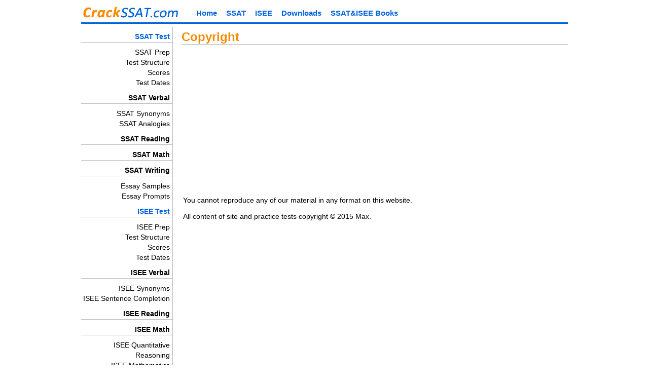

--- FILE ---
content_type: text/html
request_url: https://www.crackssat.com/about/copyright.html
body_size: 1801
content:
<!doctype html>
<html lang="en">
<head>
<meta charset="utf-8">
<!-- viewport meta to reset iPhone inital scale -->
<meta name="viewport" content="width=device-width, initial-scale=1.0">
<title>Copyright_CrackSSAT.com</title>
<!-- css3-mediaqueries.js for IE8 or older -->
<!--[if lt IE 9]>
<script src="http://css3-mediaqueries-js.googlecode.com/svn/trunk/css3-mediaqueries.js"></script>
<![endif]-->
<meta name="keywords" content="Copyright" />
<meta name="description" content="Copyright" />
<link href="/css/new.css" media="screen" rel="stylesheet" type="text/css" />
<script src="/images/js/on.js"></script>
</head>
<body>
<div id="pagewrap">
  <div id="header">
	<div class="logo"><a href="/" title="Home"><img class=logo border=0 src=/images/logo.gif></a></div>
	<div class="text">
<ul>
<li><a href="/">Home</a></li>
<li><a href="/ssat/">SSAT</a></li>
<li><a href="/isee/">ISEE</a></li>
<li><a href="/ssat-isee-downloads/">Downloads</a></li>
<li><a href="/ssat-isee-books/">SSAT&ISEE Books</a></li></ul>
	</div>
</div>
    <div id="content">
		<h1>Copyright</h1>
<!-- banner -->
<div class='gadbanner'>
<script async src="//pagead2.googlesyndication.com/pagead/js/adsbygoogle.js"></script>
<!-- cr-listbanner -->
<ins class="adsbygoogle"
     style="display:block"
     data-ad-client="ca-pub-3205209572203642"
     data-ad-slot="2624979726"
     data-ad-format="auto"></ins>
<script>
(adsbygoogle = window.adsbygoogle || []).push({});
</script>
</div>
<div id="conr">
<!-- right300 -->
</div>
<div id="conl">
	<p>You cannot reproduce any of our material in any format on this website.</p>
<p>All content of site and practice tests copyright &copy; 2015 Max.</p>
</div>
    </div>
    <div id="sidebar">
		<ul>
<li class="l1 bl"><a href="/ssat/">SSAT Test</a></li>
<li><a href="/ssat/prep/" class="sub">SSAT Prep</a></li>
<li><a href="/ssat/prep/ssat-test-structure.html" class="sub">Test Structure</a></li>
<li><a href="/ssat/prep/ssat-scores.html" class="sub">Scores</a></li>
<li><a href="/ssat/prep/ssat-test-dates.html" class="sub">Test Dates</a></li>
<li class="l1"><a href="/ssat/verbal/">SSAT Verbal</a></li>
<li><a href="/ssat/synonyms/" class="sub">SSAT Synonyms</a></li>
<li><a href="/ssat/analogies/" class="sub">SSAT Analogies</a></li>
<li class="l1"><a href="/ssat/reading/">SSAT Reading</a></li>
<li class="l1"><a href="/ssat/math/">SSAT Math</a></li>
<li class="l1"><a href="/ssat/writing/">SSAT Writing</a></li>
<li><a href="/ssat/writing/essay-samples.html" class="sub">Essay Samples</a></li>
<li><a href="/ssat/writing/essay-prompts.html" class="sub">Essay Prompts</a></li>

<li class="l1 bl"><a href="/isee/">ISEE Test</a></li>
<li><a href="/isee/prep/" class="sub">ISEE Prep</a></li>
<li><a href="/isee/prep/isee-test-structure.html" class="sub">Test Structure</a></li>
<li><a href="/isee/prep/isee-scores.html" class="sub">Scores</a></li>
<li><a href="/isee/prep/isee-test-dates.html" class="sub">Test Dates</a></li>
<li class="l1"><a href="/isee/verbal/">ISEE Verbal</a></li>
<li><a href="/isee/synonyms/" class="sub">ISEE Synonyms</a></li>
<li><a href="/isee/sentence-completion/" class="sub">ISEE Sentence Completion</a></li>
<li class="l1"><a href="/isee/reading/">ISEE Reading</a></li>
<li class="l1"><a href="/isee/math/">ISEE Math</a></li>
<li><a href="/isee/quantitative-reasoning/" class="sub">ISEE Quantitative Reasoning</a></li>
<li><a href="/isee/mathematics-achievement/" class="sub">ISEE Mathematics Achievement</a></li>
<li class="l1"><a href="/isee/writing/">ISEE Writing</a></li>
<li><a href="/isee/writing/essay-samples.html" class="sub">Essay Samples</a></li>
<li><a href="/isee/writing/essay-prompts.html" class="sub">Essay Prompts</a></li>

<li class="l1 bl"><a href="/ssat-isee-books/">SSAT&ISEE Books</a></li>
<li class="l1 bl"><a class="red" href="/ssat-isee-downloads/">SSAT&ISEE Downloads</a></li>
</ul>
<div class="fb-like" data-layout="button_count" data-share="true"></div>
<div id="fb-root"></div>
<script>(function(d, s, id) {
  var js, fjs = d.getElementsByTagName(s)[0];
  if (d.getElementById(id)) return;
  js = d.createElement(s); js.id = id;
  js.src = "//connect.facebook.net/en_US/sdk.js#xfbml=1&version=v2.4";
  fjs.parentNode.insertBefore(js, fjs);
}(document, 'script', 'facebook-jssdk'));</script><br>
<script src="https://apis.google.com/js/platform.js" async defer></script>
<div class="g-plusone" data-size="medium"></div>
    </div>

  	﻿<div id="footer">
    <div id="foot_l">
        <p>* SSAT/ISEE is a registered trademark, which is not affiliated with this website or its practice material.</p>
        <p>All content of site and practice tests copyright &copy; 2016 Max.<a href="/about/sitemap.html">sitemap</a></p>
    </div>
    <div id="foot_r">
        <p><a href="/">home</a><a href="/about/privacy.html">privacy</a><a href="/about/copyright.html">copyright</a></p>
        <p><a href="/about/contact.html">contact</a><a href="/about/link-to-us.html">link to us</a></p>
    </div>
  </div>

</div>
<script>
var _hmt = _hmt || [];
(function() {
  var hm = document.createElement("script");
  hm.src = "//hm.baidu.com/hm.js?5f208249b41768fd50a959b81032d701";
  var s = document.getElementsByTagName("script")[0]; 
  s.parentNode.insertBefore(hm, s);
})();
</script>
<script defer src="https://static.cloudflareinsights.com/beacon.min.js/vcd15cbe7772f49c399c6a5babf22c1241717689176015" integrity="sha512-ZpsOmlRQV6y907TI0dKBHq9Md29nnaEIPlkf84rnaERnq6zvWvPUqr2ft8M1aS28oN72PdrCzSjY4U6VaAw1EQ==" data-cf-beacon='{"version":"2024.11.0","token":"fb61e225fff84fa29539fc1c818ea180","r":1,"server_timing":{"name":{"cfCacheStatus":true,"cfEdge":true,"cfExtPri":true,"cfL4":true,"cfOrigin":true,"cfSpeedBrain":true},"location_startswith":null}}' crossorigin="anonymous"></script>
</body>
</html>

--- FILE ---
content_type: text/html; charset=utf-8
request_url: https://accounts.google.com/o/oauth2/postmessageRelay?parent=https%3A%2F%2Fwww.crackssat.com&jsh=m%3B%2F_%2Fscs%2Fabc-static%2F_%2Fjs%2Fk%3Dgapi.lb.en.2kN9-TZiXrM.O%2Fd%3D1%2Frs%3DAHpOoo_B4hu0FeWRuWHfxnZ3V0WubwN7Qw%2Fm%3D__features__
body_size: 161
content:
<!DOCTYPE html><html><head><title></title><meta http-equiv="content-type" content="text/html; charset=utf-8"><meta http-equiv="X-UA-Compatible" content="IE=edge"><meta name="viewport" content="width=device-width, initial-scale=1, minimum-scale=1, maximum-scale=1, user-scalable=0"><script src='https://ssl.gstatic.com/accounts/o/2580342461-postmessagerelay.js' nonce="8f-tVZ4vDRm8gBrNhXjmzw"></script></head><body><script type="text/javascript" src="https://apis.google.com/js/rpc:shindig_random.js?onload=init" nonce="8f-tVZ4vDRm8gBrNhXjmzw"></script></body></html>

--- FILE ---
content_type: text/html; charset=utf-8
request_url: https://www.google.com/recaptcha/api2/aframe
body_size: 267
content:
<!DOCTYPE HTML><html><head><meta http-equiv="content-type" content="text/html; charset=UTF-8"></head><body><script nonce="PeHp3NqlGdg4HpoBGLWd1A">/** Anti-fraud and anti-abuse applications only. See google.com/recaptcha */ try{var clients={'sodar':'https://pagead2.googlesyndication.com/pagead/sodar?'};window.addEventListener("message",function(a){try{if(a.source===window.parent){var b=JSON.parse(a.data);var c=clients[b['id']];if(c){var d=document.createElement('img');d.src=c+b['params']+'&rc='+(localStorage.getItem("rc::a")?sessionStorage.getItem("rc::b"):"");window.document.body.appendChild(d);sessionStorage.setItem("rc::e",parseInt(sessionStorage.getItem("rc::e")||0)+1);localStorage.setItem("rc::h",'1768619326898');}}}catch(b){}});window.parent.postMessage("_grecaptcha_ready", "*");}catch(b){}</script></body></html>

--- FILE ---
content_type: text/css
request_url: https://www.crackssat.com/css/new.css
body_size: 1628
content:
* {
 margin: 0;
 padding: 0;
 outline: none;
}

/*general*/
body{font:.85em/150% 'Helvetica Neue',Arial,sans-serif; margin:0;}

h1,h2,h3,h4,h5,h6 {line-height:1.2em; margin:5px 0 .6em; border-bottom: 1px solid #bbb;}
h1{font-size:1.8em}h2{font-size:1.6em}h3{font-size:1.4em}h4{font-size:1.2em}h5{font-size:1.1em}h6{font-size:1em}
h1{color:#F78A00;}
h4{border:none}
.clear{clear:both;height:0;overflow:hidden;}
ul,ol{list-style:none;}
a, a:link, a:visited{text-decoration:underline;font-weight:bold;color:#F78A00;}
a:hover{text-decoration:none;}
#pagewrap{margin:0 auto; width:960px;}
/*#header {height:100px; background:#6cf; margin-bottom:5px;}*/

/*#mainContent, #sidebar, #content{display:inline;float:left;position:relative;margin-left:10px;margin-right:10px}*/
/*header begin*/
#header {height:44px; border-bottom:3px solid #0063dc; margin-bottom:6px;}
#header .logo{float:left;margin-right:10px;}
#header .logo img {margin-top:8px}
#header .text{float:left;padding:16px 0 0 12px;font-size:1.1em;font-weight:bold}
#header .text ul li{float:left;padding-right:18px;font-weight:bold;}
#header .text a{text-decoration:none;color:#0063dc;}
#header .text a:hover{text-decoration:none;border-bottom:2px solid #0063dc;}
/*main content*/
/*#mainContent {width:940px;margin-bottom:5px;}*/
/*sidebar begin*/
/*#sidebar {left:-780px; width:160px;margin-right:0px;}*/
#sidebar {float:left;width:180px;margin-right:0px;}
#sidebar {border-right:1px solid #bbb;text-align:right;}
#sidebar li{margin-left:0px;}
#sidebar li.l1{margin:10px 0px 10px;border-bottom:1px solid #bbb;}
#sidebar a, #sidebar a:link, #sidebar a:visited{text-decoration:none;font-weight:bold;color:#000;display:block;padding-right:5px;}
#sidebar a.sub, #sidebar a.sub:link, #sidebar a.sub:visited{font-weight:normal;}
#sidebar a:hover{background:#6cf;}
#sidebar li.bl a{color:#0063dc}
/*content begin*/
/*#content {left:180px;width:756px;margin-left:0px;}*/
#content {float:right;width:762px;margin-left:0px;}
#content a{text-decoration:underline;color:#F78A00;font-weight:bold}
#content a:hover{text-decoration:none}
#content p{padding:3px;margin-bottom:6px}
#content #conr{width:300px;float:right}
#content input{padding:2px 4px}
#content img{vertical-align:text-bottom;}

.cleft{float:left}
.cright{float:right}

/*gad css*/
.gadbanner{clear: both;margin:0 auto;width: 728px;}
.gadsidebar{}
/*footer begin*/
#footer {clear:both;height:60px;padding:6px 8px; background:#6cf;border-top:1px solid #0063dc;border-bottom:4px solid #0063dc}
#foot_l{float:left;width:620px;}
#foot_r{float:right;width:320px;text-align:right;}
#footer a, #foot a:link{margin-right:38px;font-weight:normal;color:#000;text-decoration:underline}

/*tests css*/
i.a{border:1px solid #666;color:red;font-size:12px;padding:0px 2px}
.italic {
font-style: italic
}
.bold{
font-weight: bold
}
sup.frac, sub.frac {
  font-size: 0.7em;
}
sup.frac {
  font-size: 0.7em;
}
sub.frac {
  font-size: 0.7em;
}
img.fraction {
  vertical-align: middle;
}
span.underline {
  text-decoration: underline;
}

#compareab{
width:300px;
}
#compareab tr td{
padding: 8px;
background: #f4f9fd;
border: 1px solid #c3c3c3;
text-align:center;
}
span.Bold, .bold{font-weight:bold;}
span.Italic, .italic{font-style:italic;}

span.Superscript {
	vertical-align : super;
	font-size: 0.9em;
}
span.Subscript {
	vertical-align : sub;
}

/*new add*/
#content #conl img {
 max-height:600px; 
 max-width:380px; 
 width:expression(this.width > 380 && this.height < this.width ? 380: true); 
 height:expression(this.height > 600 ? 600: true);
 }
#content #conl ul.qlist{
margin:12px;
}
#content #conl ul.qlist li{
margin-top:8px;
}
#content #conl p.showanswer{
margin-top:10px;
}

a#showtext,a#txtlink,span.currlink{font-size:16px;text-decoration:none;font-weight:normal;height:30px;line-height:30px;border:1px solid #6396c0;padding:0 10px;border-radius:5px;background:#e2faff;background-image:none;background-repeat:no-repeat;padding:6px 12px}
a#txtlink:hover,a#showtext:hover{background:#ffebeb;border:1px solid #d36262;background-image:none;background-repeat:no-repeat;padding:6px 12px}
span.currlink{background:#f6f6f6;}
.sh-options li{padding-bottom:10px;padding-left:23px;position:relative}
.sh-options strong{display:block;float:left;width:23px;position:absolute;left:0;top:0}
.sh-YorN td,.sh-YorN th{padding:8px 12px;line-height:20px;}
.sh-YorN .tl{text-align:left}
.sh-YorN th{padding:10px;white-space:nowrap}
.sh-YorNbrder td,.sh-YorNbrder th{border:1px solid #ccc}
.sh-YorNbrder th{background:#f2f2f2}
.sh-YorN input{vertical-align:middle;}

 /************************************************************************************
MEDIA QUERIES
*************************************************************************************/
/* for 980px or less */
/* for 980px or less */
@media screen and (max-width: 980px) {
#pagewrap {
width: 96%;
}
#header {
height: auto;width:100%;float: left;
}
#content {
width: 74%;
}
#content .gadbanner {
width:99%;
}
#sidebar {
width: 24%;
}
#footer {
height: auto;
}
#foot_l {
width: auto;
float: none;
}
#foot_r {
width: auto;
float: none;
}
}
/* for 700px or less */
@media screen and (max-width: 720px) {
h1{font-size:1.4em}
#header {
height: auto;width:100%;float: left;
}
#content {
width: 99%;
float: none;
}
#content .gadbanner {
width:99%;
float:none;
}
#sidebar {
/*width: 99%;
float: none;*/
display:none;
}
#content #conr {
display: none;
}
#footer {
height: auto;
}
#foot_l {
width: auto;
float: none;
}
#foot_r {
width: auto;
float: none;
}
}
/* for 480px or less */
@media screen and (max-width: 480px) {
h1{font-size:1.3em}
#header {
height: auto;width:100%;float:left;
}
#header .logo{
display:none;
}
#content {
width: 99%;
float: left;
}
#content .gadbanner {
width:99%;
float:none;
}
#sidebar {
/*width: 99%;
float: left;*/
display:none;
}
#content #conl {
float:left;
}
#content #conr {
/*float:left;*/
display: none;
}
#footer {
display: none;
}
}

--- FILE ---
content_type: application/javascript
request_url: https://www.crackssat.com/images/js/on.js
body_size: 101
content:
document.writeln("<script type=\'text/javascript\' src=\'https://platform-api.sharethis.com/js/sharethis.js#property=626ff0a34ae7d2001907bcda&product=sop\' async=\'async\'></script>");
document.writeln("<script async src=\'https://pagead2.googlesyndication.com/pagead/js/adsbygoogle.js?client=ca-pub-3205209572203642\' crossorigin=\'anonymous\'></script>");
document.writeln("<script async src=\'https://fundingchoicesmessages.google.com/i/pub-3205209572203642?ers=1\' nonce=\'8GXhtROr9R6SipyuGfVFtA\'></script><script nonce=\'8GXhtROr9R6SipyuGfVFtA\'>(function() {function signalGooglefcPresent() {if (!window.frames[\'googlefcPresent\']) {if (document.body) {const iframe = document.createElement(\'iframe\'); iframe.style = \'width: 0; height: 0; border: none; z-index: -1000; left: -1000px; top: -1000px;\'; iframe.style.display = \'none\'; iframe.name = \'googlefcPresent\'; document.body.appendChild(iframe);} else {setTimeout(signalGooglefcPresent, 0);}}}signalGooglefcPresent();})();</script>");

--- FILE ---
content_type: application/javascript; charset=utf-8
request_url: https://fundingchoicesmessages.google.com/f/AGSKWxXxj0RHIrTHLIN4VYaScqxhEPknHgZbJKAFWUkHvsD3-UxgjGKvm313fwnS1YA2r_dz9JYBmkUW9qWgeS5kHWWwBNFMtZuJAI-s3Nk4BM5SVpDRYsk4nI2O1k7RC9JSARq4Z5JyCQ==?fccs=W251bGwsbnVsbCxudWxsLG51bGwsbnVsbCxudWxsLFsxNzY4NjE5MzI2LDI0MzAwMDAwMF0sbnVsbCxudWxsLG51bGwsW251bGwsWzcsNiw5XSxudWxsLDIsbnVsbCwiZW4iLG51bGwsbnVsbCxudWxsLG51bGwsbnVsbCwxXSwiaHR0cHM6Ly93d3cuY3JhY2tzc2F0LmNvbS9hYm91dC9jb3B5cmlnaHQuaHRtbCIsbnVsbCxbWzgsIk05bGt6VWFaRHNnIl0sWzksImVuLVVTIl0sWzE5LCIyIl0sWzE3LCJbMF0iXSxbMjQsIiJdLFsyNSwiW1s5NTM0MDI1Myw5NTM0MDI1NV1dIl0sWzI5LCJmYWxzZSJdXV0
body_size: 211
content:
if (typeof __googlefc.fcKernelManager.run === 'function') {"use strict";this.default_ContributorServingResponseClientJs=this.default_ContributorServingResponseClientJs||{};(function(_){var window=this;
try{
var np=function(a){this.A=_.t(a)};_.u(np,_.J);var op=function(a){this.A=_.t(a)};_.u(op,_.J);op.prototype.getWhitelistStatus=function(){return _.F(this,2)};var pp=function(a){this.A=_.t(a)};_.u(pp,_.J);var qp=_.Zc(pp),rp=function(a,b,c){this.B=a;this.j=_.A(b,np,1);this.l=_.A(b,_.Nk,3);this.F=_.A(b,op,4);a=this.B.location.hostname;this.D=_.Dg(this.j,2)&&_.O(this.j,2)!==""?_.O(this.j,2):a;a=new _.Og(_.Ok(this.l));this.C=new _.bh(_.q.document,this.D,a);this.console=null;this.o=new _.jp(this.B,c,a)};
rp.prototype.run=function(){if(_.O(this.j,3)){var a=this.C,b=_.O(this.j,3),c=_.dh(a),d=new _.Ug;b=_.fg(d,1,b);c=_.C(c,1,b);_.hh(a,c)}else _.eh(this.C,"FCNEC");_.lp(this.o,_.A(this.l,_.Ae,1),this.l.getDefaultConsentRevocationText(),this.l.getDefaultConsentRevocationCloseText(),this.l.getDefaultConsentRevocationAttestationText(),this.D);_.mp(this.o,_.F(this.F,1),this.F.getWhitelistStatus());var e;a=(e=this.B.googlefc)==null?void 0:e.__executeManualDeployment;a!==void 0&&typeof a==="function"&&_.Qo(this.o.G,
"manualDeploymentApi")};var sp=function(){};sp.prototype.run=function(a,b,c){var d;return _.v(function(e){d=qp(b);(new rp(a,d,c)).run();return e.return({})})};_.Rk(7,new sp);
}catch(e){_._DumpException(e)}
}).call(this,this.default_ContributorServingResponseClientJs);
// Google Inc.

//# sourceURL=/_/mss/boq-content-ads-contributor/_/js/k=boq-content-ads-contributor.ContributorServingResponseClientJs.en_US.M9lkzUaZDsg.es5.O/d=1/exm=ad_blocking_detection_executable,kernel_loader,loader_js_executable,web_iab_tcf_v2_signal_executable/ed=1/rs=AJlcJMzanTQvnnVdXXtZinnKRQ21NfsPog/m=cookie_refresh_executable
__googlefc.fcKernelManager.run('\x5b\x5b\x5b7,\x22\x5b\x5bnull,\\\x22crackssat.com\\\x22,\\\x22AKsRol_7TFom8QJ5do8CuQnhspFVDYEvI-pwz9wQ8kbKrn4CC50xT3AFSu_fDhF2u-Ohaqz3Sl0Q3rFuIivdwLzoY7-dKyO8L39_zGGhhWqtaqUe2GTvYj8zFLjr3b5FnF_4xV92vmmSyqIz_zEZUraiYMxUDk-8Fw\\\\u003d\\\\u003d\\\x22\x5d,null,\x5b\x5bnull,null,null,\\\x22https:\/\/fundingchoicesmessages.google.com\/f\/AGSKWxUZDstf13HYzLEAZBm1FfYd3XhsnIeXNgLH3PQ8siyuCHciO9FRq6pbg0GcSUbKQLwjeB8gOB49bvjwEqCbFSEH6H7BBGAE-ZUGhY3Fbyeajw86RWEuwy7zvgW8qtTp1bdItvb37g\\\\u003d\\\\u003d\\\x22\x5d,null,null,\x5bnull,null,null,\\\x22https:\/\/fundingchoicesmessages.google.com\/el\/AGSKWxW_LIgbXhjz-tdWJi4Tp0qo-RZK2y0jL7ibDIcPEHd8iWD7wdAXZwP6Y1OnYdST2ieeu0hUByPLHP16tDEZMKGXZ7D22Tln_UjkUz5-1NWG6LwI6zM5hxr4GkX2N5xHhxndqefpDA\\\\u003d\\\\u003d\\\x22\x5d,null,\x5bnull,\x5b7,6,9\x5d,null,2,null,\\\x22en\\\x22,null,null,null,null,null,1\x5d,null,\\\x22Privacy and cookie settings\\\x22,\\\x22Close\\\x22,null,null,null,\\\x22Managed by Google. Complies with IAB TCF. CMP ID: 300\\\x22\x5d,\x5b3,1\x5d\x5d\x22\x5d\x5d,\x5bnull,null,null,\x22https:\/\/fundingchoicesmessages.google.com\/f\/AGSKWxULuSwwAY6dLJzsiXYgUnXDYtaQJEFOapO3RIRPc0Ak2VNn91scusqtWo4JlT5j1Kha4tDPGh1wypeCH6Icrc54CmhI6waltX8-8C3SuDtm-EQRFgf5B8fTUWSSM5EWX4mj0lQ1Ng\\u003d\\u003d\x22\x5d\x5d');}

--- FILE ---
content_type: application/javascript; charset=utf-8
request_url: https://fundingchoicesmessages.google.com/f/AGSKWxVJRX_-XvdVthNJrjSN53IAfAGvyCaAcQQbr2TyiBgrtgvTC5iDkGD44GRfj4rJSqNkc6t7qP-HBP2exy-CPsxt7c3W3IQOewI3bvrLNsYKDYB6oS0WqeRGFuOjFfdudbzIkdZTXn818OubprtHbUPZrQT76Tz2KgQDzdWMA7EjqeOLg8Rb4OrErmyh/_/ad/js/banner9232./customadsense._homad./ad_pop./ajaxAd?
body_size: -1292
content:
window['012609ad-7ff6-4c8a-8550-67aee0753eac'] = true;